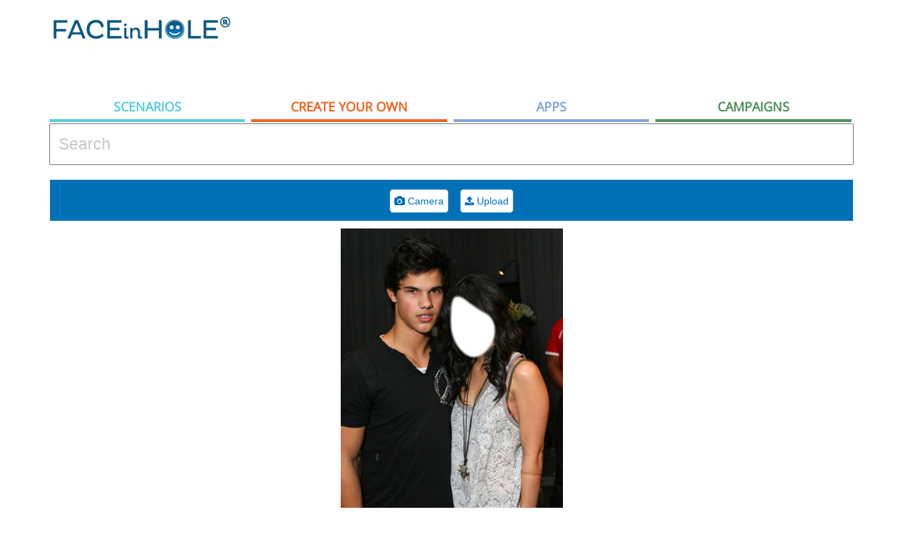

--- FILE ---
content_type: text/html; charset=utf-8
request_url: https://www.google.com/recaptcha/api2/aframe
body_size: 268
content:
<!DOCTYPE HTML><html><head><meta http-equiv="content-type" content="text/html; charset=UTF-8"></head><body><script nonce="z941U_ZDfg7d8Hyy58vHPA">/** Anti-fraud and anti-abuse applications only. See google.com/recaptcha */ try{var clients={'sodar':'https://pagead2.googlesyndication.com/pagead/sodar?'};window.addEventListener("message",function(a){try{if(a.source===window.parent){var b=JSON.parse(a.data);var c=clients[b['id']];if(c){var d=document.createElement('img');d.src=c+b['params']+'&rc='+(localStorage.getItem("rc::a")?sessionStorage.getItem("rc::b"):"");window.document.body.appendChild(d);sessionStorage.setItem("rc::e",parseInt(sessionStorage.getItem("rc::e")||0)+1);localStorage.setItem("rc::h",'1770066945261');}}}catch(b){}});window.parent.postMessage("_grecaptcha_ready", "*");}catch(b){}</script></body></html>